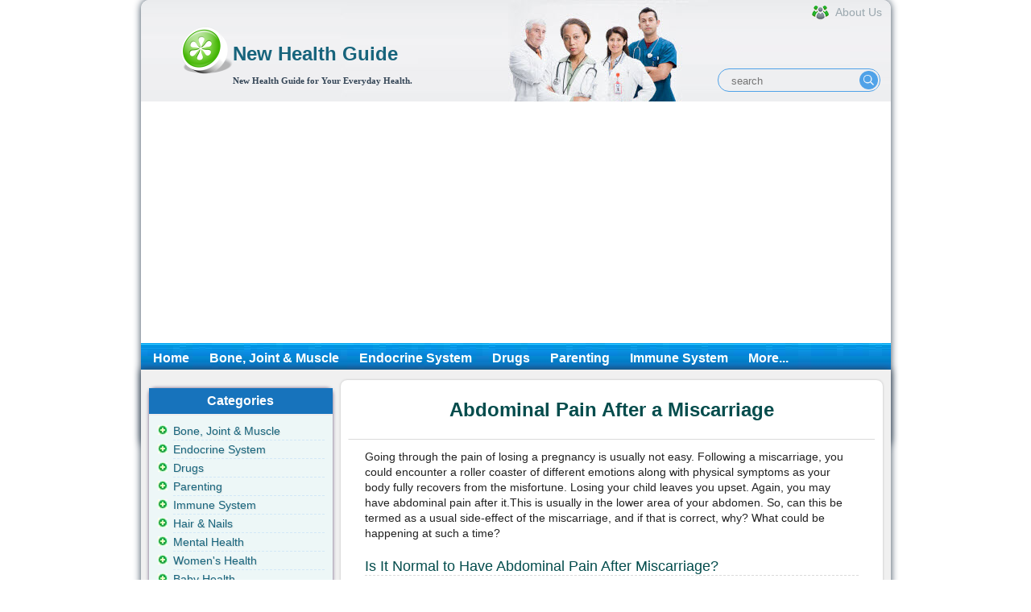

--- FILE ---
content_type: text/html; charset=UTF-8
request_url: https://www.newhealthguide.org/Abdominal-Pain-After-Miscarriage.html
body_size: 6617
content:
<!DOCTYPE html PUBLIC "-//W3C//DTD XHTML 1.0 Transitional//EN" "http://www.w3.org/TR/xhtml1/DTD/xhtml1-transitional.dtd">
<html xmlns="http://www.w3.org/1999/xhtml">
<head>
	<title>Pain in Abdomen After a Miscarriage | New Health Guide</title>
	<meta http-equiv="Content-Type" content="text/html; charset=UTF-8"/>
	<meta http-equiv="Content-Language" content="en-us"/>
	<meta name="keywords" content="abdominal pain after miscarriage" />
	<meta name="description" content="It's common to have pain in abdomen after a miscarriage and mostly there's no need to panic. But if symptoms like heavy bleeding occur, see a doctor at once."/>
	
	<meta property="og:description" content="It's common to have pain in abdomen after a miscarriage and mostly there's no need to panic. But if symptoms like heavy bleeding occur, see a doctor at once." />
	<meta property="og:type" content="article" />
	<meta property="og:title" content="Pain in Abdomen After a Miscarriage" />
	<meta property="og:url" content="http://www.newhealthguide.org/Abdominal-Pain-After-Miscarriage.html" />
			<meta property="og:image" content="http://www.newhealthguide.org/images/1FR00237/abdominal pain after miscarriage.jpeg"/>
		<meta property="og:site_name" content="New Health Guide" />
	<meta property="article:published_time" content="2020-07-30T16:43:47-07:00" />
	
	<link rel="shortcut icon" href="//www.newhealthguide.org/favicon.ico" type="image/x-icon"/>
	<link rel="stylesheet" type="text/css"  href="//www.newhealthguide.org/themes/newhealthguide/css/jquery-ui-1.9.2.custom.css" />
	<link rel="stylesheet" type="text/css" media="all" href="//www.newhealthguide.org/themes/newhealthguide/css/main.css"/>
	<link rel="alternate" media="only screen and (max-width: 640px)" href="https://m.newhealthguide.org/Abdominal-Pain-After-Miscarriage.html" />
	<link rel="canonical" href="https://www.newhealthguide.org/Abdominal-Pain-After-Miscarriage.html" />
	<script type="text/javascript">
		var basePath = '//www.newhealthguide.org/';
		var themedir = '//www.newhealthguide.org/themes/newhealthguide';
	</script>
		<script async src="https://pagead2.googlesyndication.com/pagead/js/adsbygoogle.js?client=ca-pub-6682676397112519"
     crossorigin="anonymous"></script>
		<!-- cyj for particular css and js-->	
		<!-- cyj for particular css end -->
	
			
</head>
<body>
<div id='container'>

<div id="wrapper">
<!-- header -->
<!-- header in -->
<div id="header"><hr>

<div id="identity">


<div id="logo">
<a href="//www.newhealthguide.org/"><img src="//www.newhealthguide.org/themes/newhealthguide/images/common/healthcare.png" style="float:left;" width="64px" height="64px"></a>
<div style="text-align:left; font-family:tahoma; color:#636363; margin-left:5px;margin-top:5px;">
<h1><a href="//www.newhealthguide.org/">
<!--  <img src="images/logo_name.png" alt="New Health Guide" title="New Health Guide" border="0" >-->
New Health Guide</a></h1>
<b class="slogan">New Health Guide for Your Everyday Health.</b>
</div>
</div>
    <div class="header-search">
        <form class="header-search-form" method="get" action="//www.newhealthguide.org/search.html">
            <input class="hdf-text" type="text" placeholder="search" name="q" />
            <input class="hdf-submit" type="submit" value="" style="background-image:url(//www.newhealthguide.org/themes/newhealthguide/images/common/google-search.png) "/>
        </form>
    </div>
    <a class="aboutus" href="/about.html"><span>About Us</span></a>
</div>
<div id="mainnav">
<div><div>
<ul>
<li><a href="//www.newhealthguide.org/">Home</a></li>
<li><a href="//www.newhealthguide.org/Bone-Joint-Muscle.html" >Bone, Joint & Muscle</a></li>
<li><a href="//www.newhealthguide.org/Endocrine-System.html" >Endocrine System</a></li>
<li><a href="//www.newhealthguide.org/Drugs.html" >Drugs</a></li>
<li><a href="//www.newhealthguide.org/Parenting.html" >Parenting</a></li>
<li><a href="//www.newhealthguide.org/Immune-System.html" >Immune System</a></li>
<li><a href="//www.newhealthguide.org/category.html">More...</a></li>
</ul>
</div>
</div>

</div>

<!-- end mainnav -->
</div><!-- end header -->
<!-- header out -->
<!-- end of header -->
<!-- content in -->
<div id="content-home">
<!-- main content -->
<div id="maincontent2">
<div id="main-home">
</div>

<div class="wrapper2">
<div style="float:right;width:693px;">
	<div class="second-section">
		<h1 class="main-title">Abdominal Pain After a Miscarriage</h1>
		
				
		
		<div class="pack-box0">
		
			<div id="ads_main_start">
				                <script type="text/javascript">
                	atOptions = {
                		'key' : '21ac308e682627e832261c26e7f893ac',
                		'format' : 'iframe',
                		'height' : 250,
                		'width' : 300,
                		'params' : {}
                	};
                </script>
                <script type="text/javascript" src="//www.highperformanceformat.com/21ac308e682627e832261c26e7f893ac/invoke.js"></script>
			</div>
			<div id="article-content">
				<div id="1170">
				<p>Going through the pain of losing a pregnancy is usually not easy. Following a miscarriage, you could encounter a roller coaster of different emotions along with physical symptoms as your body fully recovers from the misfortune. Losing your child leaves you upset. Again, you may have abdominal pain after it.This is usually in the lower area of your abdomen. So, can this be termed as a usual side-effect of the miscarriage, and if that is correct, why? What could be happening at such a time?</p>
<h3>Is It Normal to Have Abdominal Pain After Miscarriage?</h3>
<p>When a woman loses a pregnancy, they can physically and emotionally be affected. The pain in abdomen is usually not one of the best. Most of the women who have had a miscarriage encounter some abdominal pain along with cramps. The discomfort level is not usually the same for all women. This is usually determined by the pregnancy stage when the miscarriage occurs.</p>
<p>All the same, the abdominal pain that is linked to a pregnancy loss does not necessarily stay for a period of two months. In such a case, it would be very vital to seek a medical practitioner for a further examination.</p>
<p>There are various reasons as to why a pregnancy can be terminated. One of these is a pregnancy outside the uterus or ectopic pregnancy. This condition of a miscarriage leads to changes in the anatomy of the woman&rsquo;s body that are unusual and should be assessed. Additionally, when a miscarriage occurs, it is possible for the placenta parts to be reserved within the uterus and not removed with the rest of the conception products. The retained tissue of the placenta can lead to an infection that can threaten the life of the mother. A simple ultrasound assessment can be applied to establish whether the entire placenta has been removed from the uterus.</p>
<h3>What Other Symptoms May Occur Except Abdominal Pain After Miscarriage?</h3>
<p>Total physical recovery from pain after miscarriage can take between few weeks to a period of a month. Your recovery will be dictated on the extent to which your pregnancy had gone.</p>
<h4>1. Anemia</h4>
<p>A miscarriage in some women can lead to anemic conditions. This condition is normally characterized by a low count of red blood cell or hemoglobin. It usually causes exhaustion feelings, irritability, tiredness and physical weakness. Your healthcare giver could make recommendations for you to use certain iron supplements and maybe, make some changes to your diet in order to get help with this.</p>
<h4>2. Bleeding</h4>
<p>After the miscarriage has been endured, or following the operation, the amount of bleeding could be same as that of a usual period. In most cases, the bleeding will be somewhat lighter. The length of bleeding is, however, different for various people. This may last for a week or as long as three weeks, dying off gradually (on and off) before it stops completely. Most caregivers advise the use of sanitary pads in such moments.</p>
<h4>3. Infections</h4>
<p>Occasionally, a woman will get some uterus infection in the first few days of a miscarriage. The physical infection signs could be tenderness at the lower region of the belly or lower abdominal pain after miscarriage, a fever and probably an offensive discharge with an awful smell. Usually, the infection also activates heavier bleeding. Your caregiver may try to detect whether there is any pregnancy left in the uterus with the use of ultrasound.</p>
<h4>4. Milk Flow</h4>
<p>If the miscarriage occurred after fourteen weeks of your pregnancy, then there are possibilities of producing milk from the breasts. However, it is common to have breast milk produced later during the pregnancy for some women. When milk comes in, the breasts will get filled anytime about two to five days following the miscarriage. Your breasts may feel swollen, painful and hot.</p>
<h3>Healing After Miscarriage</h3>
<h4><img src="images/1FR00237/abdominal pain after miscarriage.jpeg" alt="" width="200" height="133" /></h4>
<h4>Physical Recovery</h4>
<p>Treatment depends on how and when the miscarriage occurred.</p>
<p>If it happened at the initial stages of pregnancy, usually with 7-8 weeks, you will get recommendations from your doctor to let your body expel any placenta or fetal tissue by itself. This could be in form of a huge period along with strong cramping.</p>
<p>However, if the miscarriage occurred somehow later or if you never experienced any signs that your pregnancy was in a tricky situation, such as abdominal pain after miscarriage and bleeding, until an ultrasound did not work to assess the heartbeat, medical intervention would be required.</p>
<p>As an option, medication could be given to make your body release the tissue of pregnancy that normally happens 24 hours to a number of days afterwards. Again, your doctor could make suggestions to perform a dilation and evacuation process, a uterus suction to take away any placental or fetal tissue. Although mild cramping could be experienced for a 1 or 2 days along with a light bleeding, it is always a safe procedure.</p>
<h4>Emotional Recovery</h4>
<p>On the other hand, women often feel sad, grieved, and anxious of future pregnancies, anger or guilt following a miscarriage.</p>
<ul>
<li><strong>Grief</strong> is a natural response and must not be denied or suppressed. Talk to people about how you feel to help you deal with your feelings.</li>
<li><strong>Guilt:</strong> Women may feel that they were responsible for the miscarriage. They may start looking out for things like foods and drugs they took and take them as the reason for the miscarriage. That is usually not the case and no guilt should be felt along those lines.</li>
<li><strong>Anxiety: </strong>Women feel that this could happen again in the future and therefore want to talk to their doctor concerning the chance of such a thing happening again. While the risk of having another miscarriage occurs, women who have had a miscarriage can still get pregnant and deliver a healthy baby after successfully completing the pregnancy term.</li>
</ul>
<h3>Do I Need Any Tests After a Miscarriage?</h3>
<p>If you get a miscarriage during your first trimester, you may not need tests. The causes of miscarriages happening at this time are usually not known and therefore, such tests may not really help you. However, if you have had several of them in your first trimester or had one in your second trimester, some tests may be recommended to establish what could be causing them. Here are some of the tests:</p>
<ul>
<li><strong>Chromosome tests: </strong>These small, thread-like structures found in cells carry genes and some miscarriages are a result of problems from the chromosomes. Therefore, you and your partner can be tested to check the possibility of issues with your chromosome. The miscarriage tissue can also be tested to establish the situation.</li>
<li><strong>Tests on hormones</strong>: Hormones are body chemicals. Many of them or a very few of them for specific ones can cause some issues that could lead to a miscarriage situation. You may get your blood tested to confirm some issues with hormones or maybe, you may undergo an endometrial biopsy procedure that is done to remove a small portion of the uterus lining to look for hormones.</li>
<li><strong>Bloods tests for immunity check:</strong> Body immunity protects you from infections. If the immune system is low, a miscarriage can result.</li>
<li><strong>Viewing the uterus:</strong> An ultrasound using sound waves can be used along with a computer screen to screen the uterus. A hysteroscopy can also be conducted by inserting a special scope via the cervix to check your uterus. An X-ray of your uterus can also be carried out.</li>
</ul>				</div>
	<div style="padding:0 0 5px 18px;">
		</div>
												 			</div>
		</div>
	</div>
</div>

<div class="left-section">
	<!-- left side -->
<div id="right-content">
<div id="subcontent">
<!-- sidebar in -->
<!-- navbar include in -->

<div id="left_related" class="left_title"><h3>Categories</h3><ul class="sidemenu">

	<li><a	href="//www.newhealthguide.org/Bone-Joint-Muscle.html"	>Bone, Joint & Muscle</a></li>		
<li><a	href="//www.newhealthguide.org/Endocrine-System.html"	>Endocrine System</a></li>		
<li><a	href="//www.newhealthguide.org/Drugs.html"	>Drugs</a></li>		
<li><a	href="//www.newhealthguide.org/Parenting.html"	>Parenting</a></li>		
<li><a	href="//www.newhealthguide.org/Immune-System.html"	>Immune System</a></li>		
<li><a	href="//www.newhealthguide.org/Hair-Nail.html"	>Hair & Nails</a></li>		
<li><a	href="//www.newhealthguide.org/Mental-Health.html"	>Mental Health</a></li>		
<li><a	href="//www.newhealthguide.org/Womens-Health.html"	>Women's Health</a></li>		
<li><a	href="//www.newhealthguide.org/Baby-Health.html"	>Baby Health</a></li>		
<li><a	href="//www.newhealthguide.org/Cold-Flu-Cough.html"	>Cold, Flu & Cough</a></li>		
<li><a	href="//www.newhealthguide.org/Dental-Care.html"	>Dental Care</a></li>		
<li><a	href="//www.newhealthguide.org/Food-&-Nutrition.html"	>Food & Nutrition</a></li>		
<li><a	href="//www.newhealthguide.org/Pain-Management.html"	>Pain Management</a></li>		
<li><a	href="//www.newhealthguide.org/Kidneys-Urinary-System.html"	>Kidney & Urinary System</a></li>		
<li><a	href="//www.newhealthguide.org/Skin.html"	>Skin</a></li>		
<li><a	href="//www.newhealthguide.org/Ear-Nose-Throat.html"	>Ear, Nose & Throat</a></li>		
<li><a	href="//www.newhealthguide.org/Digestive-System.html"	>Digestive System</a></li>		
<li><a	href="//www.newhealthguide.org/Mens-Health.html"	>Men's Health</a></li>		
<li><a	href="//www.newhealthguide.org/Miscellaneous.html"	>Miscellaneous</a></li>		
<li><a	href="//www.newhealthguide.org/Respiratory-System.html"	>Respiratory System</a></li>		
<li><a	href="//www.newhealthguide.org/Allergies.html"	>Allergies</a></li>		
<li><a	href="//www.newhealthguide.org/Postpartum-Care.html"	>Postpartum Care</a></li>		
<li><a	href="//www.newhealthguide.org/Hair.html"	>Hair</a></li>		
<li><a	href="//www.newhealthguide.org/Disability.html"	>Disability</a></li>		
<li><a	href="//www.newhealthguide.org/Addiction-&-Poisoning.html"	>Addiction</a></li>		
<li><a	href="//www.newhealthguide.org/Cancer.html"	>Cancer</a></li>		
<li><a	href="//www.newhealthguide.org/Pregnancy.html"	class="selected">Pregnancy</a></li>		
<li><a	href="//www.newhealthguide.org/Diabetes.html"	>Diabetes</a></li>		
<li><a	href="//www.newhealthguide.org/Fitness-Wellness.html"	>Fitness & Wellness</a></li>		
<li><a	href="//www.newhealthguide.org/Eye-Health.html"	>Eye Health</a></li>		
<span class="more"><a href="//www.newhealthguide.org/category.html">VIEW ALL...</a></span>
</ul></div>
<script type="text/javascript">
	atOptions = {
		'key' : 'b9ef4c9ae6a4e91a2081419fc27499d1',
		'format' : 'iframe',
		'height' : 600,
		'width' : 160,
		'params' : {}
	};
</script>
<script type="text/javascript" src="//www.highperformanceformat.com/b9ef4c9ae6a4e91a2081419fc27499d1/invoke.js"></script><!-- Add A Newly Updated Articles -->
<div class="home-recommend box orange-header">
<div class="container">

<div class="h1-box-content">
</div>
</div>
</div>
<!-- End Added --><div id="hot" class="left_title">
	<h3>Similar Topics</h3>

    <div class="sidemenu hot-topic">
    <ul class="sectionnav">
	  <li><a href="Signs-of-Infection-After-Miscarriage.html">Signs of Infection After Miscarriage</a></li>
	  
	  <li><a href="Exploratory-Laparotomy.html">Exploratory Laparotomy</a></li>
	  
	  <li><a href="Pulled-Stomach-Muscle.html">Pulled Abdominal Muscles</a></li>
	  
	  <li><a href="Pain-Behind-Belly-Button.html">12 Causes of Pain Around Belly Button</a></li>
	  
	  <li><a href="Periods-After-Miscarriage.html">Periods After Miscarriage</a></li>
	  
	  <li><a href="Sharp-Pain-In-Lower-Left-Abdomen.html">Sharp Pain in Lower Left Abdomen</a></li>
	  
	  <li><a href="Stomach-Tender-To-Touch.html">Stomach Tender to Touch</a></li>
	  
	  <li><a href="Lower-Back-And-Abdominal-Pain.html">Lower Back and Abdominal Pain</a></li>
	  

    </ul>
	</div>

</div>

<div id="hot" class="left_title">
	<h3>Same Category</h3>

    <div class="sidemenu hot-topic">
                  	<ul class="sectionnav">
			<li><a href="./Pressure-Points-to-Induce-Labor.html">Pressure Points to Induce Labor</a></li>
					<li><a href="./Hellp-Syndrome.html">An Overall Guide to Hellp Syndrome</a></li>
					<li><a href="./Can-You-Get-Pregnant-From-Precum.html">Can You Get Pregnant From Precum?</a></li>
					<li><a href="./Low-Dose-Birth-Control.html">Low Dose Birth Control</a></li>
					<li><a href="./Brown-Discharge-During-Early-Pregnancy.html">Brown Discharge in Early Pregnancy</a></li>
					<li><a href="./Air-Travel-First-Trimester.html">Air Travel During First Trimester</a></li>
					<li><a href="./Pregnancy-Cravings.html">How to Deal with Pregnancy Cravings</a></li>
					<li><a href="./Artificial-Insemination.html">Artificial Insemination</a></li>
																																																																																																																		</ul>
	</div>

</div>


<!-- navbar include out -->
<!-- sidebar out -->
</div><!-- end subcontent -->
<hr>
</div>
<!-- end of left side -->
</div>
</div>
<div class="third-section">
  <div class="down-box1">

  </div>
<div class="left-box2">&nbsp;</div>
<div class="left-box1">&nbsp;</div>

</div>

<!--end of main content -->
</div><!-- end content -->

<!-- content out -->
</div>


<!-- footer in -->
<div id="footerwrap">

	<div class="footer">
		<p class="copyright">Copyright  <a href="//www.newhealthguide.org/"> WWW.NEWHEALTHGUIDE.ORG</a> © 2014, All rights Reserved. 
						<span id="date_updated">Last Updated 16 January, 2026.</span>
		</p>
</div><!-- end footer -->
</div><!-- end footerwrap -->
<!-- footer out -->
<div style="display:none;">
Current time: 01/16/2026 11:09:35 pm (America/New_York)
Memory usage: 1585.13KB
</div>


<script type="text/javascript" src="//www.newhealthguide.org/js/jquery-1.9.1.min.js"></script>
<script type="text/javascript" src="//www.newhealthguide.org/js/jquery-ui-1.9.2.custom.min.js"></script>
<script type="text/javascript">
	var basePath = '//www.newhealthguide.org/';
	var themedir = '//www.newhealthguide.org/themes/newhealthguide';
</script>
<script src="//www.newhealthguide.org/js/main.js"></script>

<script>
  (function(i,s,o,g,r,a,m){i['GoogleAnalyticsObject']=r;i[r]=i[r]||function(){
  (i[r].q=i[r].q||[]).push(arguments)},i[r].l=1*new Date();a=s.createElement(o),
  m=s.getElementsByTagName(o)[0];a.async=1;a.src=g;m.parentNode.insertBefore(a,m)
  })(window,document,'script','//www.google-analytics.com/analytics.js','ga');

  ga('create', 'UA-41500872-1', 'newhealthguide.org');
  ga('send', 'pageview');

</script><!-- footer out -->
</div>
<!-- end wrapper -->

</div>


<script type="text/javascript">
  window._taboola = window._taboola || [];
  _taboola.push({flush: true});
</script>

<script defer src="https://static.cloudflareinsights.com/beacon.min.js/vcd15cbe7772f49c399c6a5babf22c1241717689176015" integrity="sha512-ZpsOmlRQV6y907TI0dKBHq9Md29nnaEIPlkf84rnaERnq6zvWvPUqr2ft8M1aS28oN72PdrCzSjY4U6VaAw1EQ==" data-cf-beacon='{"version":"2024.11.0","token":"b74883b207ac4187b0c5796df4f445bf","r":1,"server_timing":{"name":{"cfCacheStatus":true,"cfEdge":true,"cfExtPri":true,"cfL4":true,"cfOrigin":true,"cfSpeedBrain":true},"location_startswith":null}}' crossorigin="anonymous"></script>
</body>
</html>

--- FILE ---
content_type: text/html; charset=utf-8
request_url: https://www.google.com/recaptcha/api2/aframe
body_size: 249
content:
<!DOCTYPE HTML><html><head><meta http-equiv="content-type" content="text/html; charset=UTF-8"></head><body><script nonce="RFoHhRYOoI6sc5Oyw8Y1zA">/** Anti-fraud and anti-abuse applications only. See google.com/recaptcha */ try{var clients={'sodar':'https://pagead2.googlesyndication.com/pagead/sodar?'};window.addEventListener("message",function(a){try{if(a.source===window.parent){var b=JSON.parse(a.data);var c=clients[b['id']];if(c){var d=document.createElement('img');d.src=c+b['params']+'&rc='+(localStorage.getItem("rc::a")?sessionStorage.getItem("rc::b"):"");window.document.body.appendChild(d);sessionStorage.setItem("rc::e",parseInt(sessionStorage.getItem("rc::e")||0)+1);localStorage.setItem("rc::h",'1768622977408');}}}catch(b){}});window.parent.postMessage("_grecaptcha_ready", "*");}catch(b){}</script></body></html>

--- FILE ---
content_type: text/plain
request_url: https://www.google-analytics.com/j/collect?v=1&_v=j102&a=1180817938&t=pageview&_s=1&dl=https%3A%2F%2Fwww.newhealthguide.org%2FAbdominal-Pain-After-Miscarriage.html&ul=en-us%40posix&dt=Pain%20in%20Abdomen%20After%20a%20Miscarriage%20%7C%20New%20Health%20Guide&sr=1280x720&vp=1280x720&_u=IEBAAAABAAAAACAAI~&jid=1001285232&gjid=1866336805&cid=44039986.1768622977&tid=UA-41500872-1&_gid=1308094474.1768622977&_r=1&_slc=1&z=1010990898
body_size: -452
content:
2,cG-BZXE1ZESEN